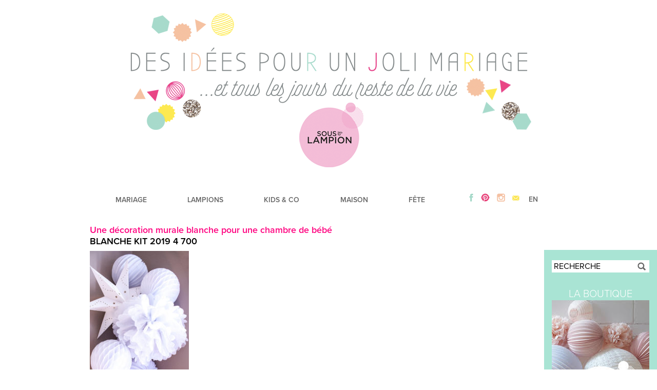

--- FILE ---
content_type: text/html; charset=UTF-8
request_url: http://desideespourunjolimariage.com/fr/decoration-de-chambre-bebe-en-blanc/blanche-kit-2019-4-700/
body_size: 10594
content:
<!DOCTYPE html PUBLIC "-//W3C//DTD XHTML 1.0 Transitional//EN" "http://www.w3.org/TR/xhtml1/DTD/xhtml1-transitional.dtd">
<html xmlns="http://www.w3.org/1999/xhtml" xmlns:og="http://ogp.me/ns#" xmlns:fb="https://www.facebook.com/2008/fbml" lang="fr-FR" prefix="og: http://ogp.me/ns#">
      <meta name="verification" content="ad539a86a20ab30967e44f371ee6e26b" />
<head profile="http://gmpg.org/xfn/11">
	<title>BLANCHE KIT 2019 4 700 - Des idées pour un joli mariage et pour tous les jours du reste de sa vie || Pretty ideas for your wedding and the rest of your life Des idées pour un joli mariage et pour tous les jours du reste de sa vie || Pretty ideas for your wedding and the rest of your life</title>
	<meta http-equiv="Content-Type" content="text/html; charset=UTF-8" />
	<meta name="description" content="Des Idees Pour Un Joli Mariage" />
	<meta name="keywords" content="Des Idees Pour Un Joli Mariage, weddings, marriage, bridal, bride" />
        <meta name="p:domain_verify" content="bf61ac10e538cf1c9d737973730ac537"/>
	<link rel="stylesheet" href="http://desideespourunjolimariage.com/wp-content/themes/DesIdees2016/style.css" type="text/css" media="screen" />
<link rel="stylesheet" type="text/css" media="screen and (max-width: 1000px)"  href="http://desideespourunjolimariage.com//wp-content/themes/DesIdees2016/joli-mobile.css" />
	<link rel="pingback" href="http://desideespourunjolimariage.com/xmlrpc.php" />
<script src="https://use.typekit.net/nxw6xfv.js"></script>
<script>try{Typekit.load({ async: true });}catch(e){}</script>
        <meta name="p:domain_verify" content="bf61ac10e538cf1c9d737973730ac537"/>
	<meta name='robots' content='max-image-preview:large' />

<!-- This site is optimized with the Yoast SEO plugin v4.1 - https://yoast.com/wordpress/plugins/seo/ -->
<link rel="canonical" href="http://desideespourunjolimariage.com/fr/decoration-de-chambre-bebe-en-blanc/blanche-kit-2019-4-700/" />
<meta property="og:locale" content="fr_FR" />
<meta property="og:type" content="article" />
<meta property="og:title" content="BLANCHE KIT 2019 4 700 - Des idées pour un joli mariage et pour tous les jours du reste de sa vie || Pretty ideas for your wedding and the rest of your life" />
<meta property="og:description" content="Une décoration murale blanche pour une chambre de bébéDécoration de chambre blanche pour un bébéUne décoration murale de chambre dans des teintes&hellip;Lanterne chinoise : un ciel féérique pour décorer un&hellip;Mariage pastel avec des lanternes chinoises" />
<meta property="og:url" content="http://desideespourunjolimariage.com/fr/decoration-de-chambre-bebe-en-blanc/blanche-kit-2019-4-700/" />
<meta property="og:site_name" content="Des idées pour un joli mariage et pour tous les jours du reste de sa vie || Pretty ideas for your wedding and the rest of your life" />
<meta property="article:publisher" content="https://www.facebook.com/souslelampion/" />
<meta property="article:author" content="https://www.facebook.com/souslelampion" />
<meta property="og:image" content="http://desideespourunjolimariage.com/wp-content/uploads/2019/09/BLANCHE-KIT-2019-4-700.jpg" />
<meta name="twitter:card" content="summary" />
<meta name="twitter:description" content="Une décoration murale blanche pour une chambre de bébéDécoration de chambre blanche pour un bébéUne décoration murale de chambre dans des teintes&hellip;Lanterne chinoise : un ciel féérique pour décorer un&hellip;Mariage pastel avec des lanternes chinoises" />
<meta name="twitter:title" content="BLANCHE KIT 2019 4 700 - Des idées pour un joli mariage et pour tous les jours du reste de sa vie || Pretty ideas for your wedding and the rest of your life" />
<meta name="twitter:site" content="@MadameLampion" />
<meta name="twitter:image" content="http://desideespourunjolimariage.com/wp-content/uploads/2019/09/BLANCHE-KIT-2019-4-700.jpg" />
<meta name="twitter:creator" content="@MadameLampion" />
<!-- / Yoast SEO plugin. -->

<link rel='dns-prefetch' href='//s0.wp.com' />
<link rel='dns-prefetch' href='//assets.pinterest.com' />
<script type="text/javascript">
window._wpemojiSettings = {"baseUrl":"https:\/\/s.w.org\/images\/core\/emoji\/14.0.0\/72x72\/","ext":".png","svgUrl":"https:\/\/s.w.org\/images\/core\/emoji\/14.0.0\/svg\/","svgExt":".svg","source":{"concatemoji":"http:\/\/desideespourunjolimariage.com\/wp-includes\/js\/wp-emoji-release.min.js?ver=6.2.8"}};
/*! This file is auto-generated */
!function(e,a,t){var n,r,o,i=a.createElement("canvas"),p=i.getContext&&i.getContext("2d");function s(e,t){p.clearRect(0,0,i.width,i.height),p.fillText(e,0,0);e=i.toDataURL();return p.clearRect(0,0,i.width,i.height),p.fillText(t,0,0),e===i.toDataURL()}function c(e){var t=a.createElement("script");t.src=e,t.defer=t.type="text/javascript",a.getElementsByTagName("head")[0].appendChild(t)}for(o=Array("flag","emoji"),t.supports={everything:!0,everythingExceptFlag:!0},r=0;r<o.length;r++)t.supports[o[r]]=function(e){if(p&&p.fillText)switch(p.textBaseline="top",p.font="600 32px Arial",e){case"flag":return s("\ud83c\udff3\ufe0f\u200d\u26a7\ufe0f","\ud83c\udff3\ufe0f\u200b\u26a7\ufe0f")?!1:!s("\ud83c\uddfa\ud83c\uddf3","\ud83c\uddfa\u200b\ud83c\uddf3")&&!s("\ud83c\udff4\udb40\udc67\udb40\udc62\udb40\udc65\udb40\udc6e\udb40\udc67\udb40\udc7f","\ud83c\udff4\u200b\udb40\udc67\u200b\udb40\udc62\u200b\udb40\udc65\u200b\udb40\udc6e\u200b\udb40\udc67\u200b\udb40\udc7f");case"emoji":return!s("\ud83e\udef1\ud83c\udffb\u200d\ud83e\udef2\ud83c\udfff","\ud83e\udef1\ud83c\udffb\u200b\ud83e\udef2\ud83c\udfff")}return!1}(o[r]),t.supports.everything=t.supports.everything&&t.supports[o[r]],"flag"!==o[r]&&(t.supports.everythingExceptFlag=t.supports.everythingExceptFlag&&t.supports[o[r]]);t.supports.everythingExceptFlag=t.supports.everythingExceptFlag&&!t.supports.flag,t.DOMReady=!1,t.readyCallback=function(){t.DOMReady=!0},t.supports.everything||(n=function(){t.readyCallback()},a.addEventListener?(a.addEventListener("DOMContentLoaded",n,!1),e.addEventListener("load",n,!1)):(e.attachEvent("onload",n),a.attachEvent("onreadystatechange",function(){"complete"===a.readyState&&t.readyCallback()})),(e=t.source||{}).concatemoji?c(e.concatemoji):e.wpemoji&&e.twemoji&&(c(e.twemoji),c(e.wpemoji)))}(window,document,window._wpemojiSettings);
</script>
<style type="text/css">
img.wp-smiley,
img.emoji {
	display: inline !important;
	border: none !important;
	box-shadow: none !important;
	height: 1em !important;
	width: 1em !important;
	margin: 0 0.07em !important;
	vertical-align: -0.1em !important;
	background: none !important;
	padding: 0 !important;
}
</style>
	<link rel='stylesheet' id='pibfi_pinterest_style-css' href='http://desideespourunjolimariage.com/wp-content/plugins/pinterest-pin-it-button-for-images/ppibfi_pinterest.css?ver=6.2.8' type='text/css' media='all' />
<link rel='stylesheet' id='sb_instagram_styles-css' href='http://desideespourunjolimariage.com/wp-content/plugins/instagram-feed/css/sb-instagram-2-2.min.css?ver=2.4' type='text/css' media='all' />
<link rel='stylesheet' id='wp-block-library-css' href='http://desideespourunjolimariage.com/wp-includes/css/dist/block-library/style.min.css?ver=6.2.8' type='text/css' media='all' />
<link rel='stylesheet' id='classic-theme-styles-css' href='http://desideespourunjolimariage.com/wp-includes/css/classic-themes.min.css?ver=6.2.8' type='text/css' media='all' />
<style id='global-styles-inline-css' type='text/css'>
body{--wp--preset--color--black: #000000;--wp--preset--color--cyan-bluish-gray: #abb8c3;--wp--preset--color--white: #ffffff;--wp--preset--color--pale-pink: #f78da7;--wp--preset--color--vivid-red: #cf2e2e;--wp--preset--color--luminous-vivid-orange: #ff6900;--wp--preset--color--luminous-vivid-amber: #fcb900;--wp--preset--color--light-green-cyan: #7bdcb5;--wp--preset--color--vivid-green-cyan: #00d084;--wp--preset--color--pale-cyan-blue: #8ed1fc;--wp--preset--color--vivid-cyan-blue: #0693e3;--wp--preset--color--vivid-purple: #9b51e0;--wp--preset--gradient--vivid-cyan-blue-to-vivid-purple: linear-gradient(135deg,rgba(6,147,227,1) 0%,rgb(155,81,224) 100%);--wp--preset--gradient--light-green-cyan-to-vivid-green-cyan: linear-gradient(135deg,rgb(122,220,180) 0%,rgb(0,208,130) 100%);--wp--preset--gradient--luminous-vivid-amber-to-luminous-vivid-orange: linear-gradient(135deg,rgba(252,185,0,1) 0%,rgba(255,105,0,1) 100%);--wp--preset--gradient--luminous-vivid-orange-to-vivid-red: linear-gradient(135deg,rgba(255,105,0,1) 0%,rgb(207,46,46) 100%);--wp--preset--gradient--very-light-gray-to-cyan-bluish-gray: linear-gradient(135deg,rgb(238,238,238) 0%,rgb(169,184,195) 100%);--wp--preset--gradient--cool-to-warm-spectrum: linear-gradient(135deg,rgb(74,234,220) 0%,rgb(151,120,209) 20%,rgb(207,42,186) 40%,rgb(238,44,130) 60%,rgb(251,105,98) 80%,rgb(254,248,76) 100%);--wp--preset--gradient--blush-light-purple: linear-gradient(135deg,rgb(255,206,236) 0%,rgb(152,150,240) 100%);--wp--preset--gradient--blush-bordeaux: linear-gradient(135deg,rgb(254,205,165) 0%,rgb(254,45,45) 50%,rgb(107,0,62) 100%);--wp--preset--gradient--luminous-dusk: linear-gradient(135deg,rgb(255,203,112) 0%,rgb(199,81,192) 50%,rgb(65,88,208) 100%);--wp--preset--gradient--pale-ocean: linear-gradient(135deg,rgb(255,245,203) 0%,rgb(182,227,212) 50%,rgb(51,167,181) 100%);--wp--preset--gradient--electric-grass: linear-gradient(135deg,rgb(202,248,128) 0%,rgb(113,206,126) 100%);--wp--preset--gradient--midnight: linear-gradient(135deg,rgb(2,3,129) 0%,rgb(40,116,252) 100%);--wp--preset--duotone--dark-grayscale: url('#wp-duotone-dark-grayscale');--wp--preset--duotone--grayscale: url('#wp-duotone-grayscale');--wp--preset--duotone--purple-yellow: url('#wp-duotone-purple-yellow');--wp--preset--duotone--blue-red: url('#wp-duotone-blue-red');--wp--preset--duotone--midnight: url('#wp-duotone-midnight');--wp--preset--duotone--magenta-yellow: url('#wp-duotone-magenta-yellow');--wp--preset--duotone--purple-green: url('#wp-duotone-purple-green');--wp--preset--duotone--blue-orange: url('#wp-duotone-blue-orange');--wp--preset--font-size--small: 13px;--wp--preset--font-size--medium: 20px;--wp--preset--font-size--large: 36px;--wp--preset--font-size--x-large: 42px;--wp--preset--spacing--20: 0.44rem;--wp--preset--spacing--30: 0.67rem;--wp--preset--spacing--40: 1rem;--wp--preset--spacing--50: 1.5rem;--wp--preset--spacing--60: 2.25rem;--wp--preset--spacing--70: 3.38rem;--wp--preset--spacing--80: 5.06rem;--wp--preset--shadow--natural: 6px 6px 9px rgba(0, 0, 0, 0.2);--wp--preset--shadow--deep: 12px 12px 50px rgba(0, 0, 0, 0.4);--wp--preset--shadow--sharp: 6px 6px 0px rgba(0, 0, 0, 0.2);--wp--preset--shadow--outlined: 6px 6px 0px -3px rgba(255, 255, 255, 1), 6px 6px rgba(0, 0, 0, 1);--wp--preset--shadow--crisp: 6px 6px 0px rgba(0, 0, 0, 1);}:where(.is-layout-flex){gap: 0.5em;}body .is-layout-flow > .alignleft{float: left;margin-inline-start: 0;margin-inline-end: 2em;}body .is-layout-flow > .alignright{float: right;margin-inline-start: 2em;margin-inline-end: 0;}body .is-layout-flow > .aligncenter{margin-left: auto !important;margin-right: auto !important;}body .is-layout-constrained > .alignleft{float: left;margin-inline-start: 0;margin-inline-end: 2em;}body .is-layout-constrained > .alignright{float: right;margin-inline-start: 2em;margin-inline-end: 0;}body .is-layout-constrained > .aligncenter{margin-left: auto !important;margin-right: auto !important;}body .is-layout-constrained > :where(:not(.alignleft):not(.alignright):not(.alignfull)){max-width: var(--wp--style--global--content-size);margin-left: auto !important;margin-right: auto !important;}body .is-layout-constrained > .alignwide{max-width: var(--wp--style--global--wide-size);}body .is-layout-flex{display: flex;}body .is-layout-flex{flex-wrap: wrap;align-items: center;}body .is-layout-flex > *{margin: 0;}:where(.wp-block-columns.is-layout-flex){gap: 2em;}.has-black-color{color: var(--wp--preset--color--black) !important;}.has-cyan-bluish-gray-color{color: var(--wp--preset--color--cyan-bluish-gray) !important;}.has-white-color{color: var(--wp--preset--color--white) !important;}.has-pale-pink-color{color: var(--wp--preset--color--pale-pink) !important;}.has-vivid-red-color{color: var(--wp--preset--color--vivid-red) !important;}.has-luminous-vivid-orange-color{color: var(--wp--preset--color--luminous-vivid-orange) !important;}.has-luminous-vivid-amber-color{color: var(--wp--preset--color--luminous-vivid-amber) !important;}.has-light-green-cyan-color{color: var(--wp--preset--color--light-green-cyan) !important;}.has-vivid-green-cyan-color{color: var(--wp--preset--color--vivid-green-cyan) !important;}.has-pale-cyan-blue-color{color: var(--wp--preset--color--pale-cyan-blue) !important;}.has-vivid-cyan-blue-color{color: var(--wp--preset--color--vivid-cyan-blue) !important;}.has-vivid-purple-color{color: var(--wp--preset--color--vivid-purple) !important;}.has-black-background-color{background-color: var(--wp--preset--color--black) !important;}.has-cyan-bluish-gray-background-color{background-color: var(--wp--preset--color--cyan-bluish-gray) !important;}.has-white-background-color{background-color: var(--wp--preset--color--white) !important;}.has-pale-pink-background-color{background-color: var(--wp--preset--color--pale-pink) !important;}.has-vivid-red-background-color{background-color: var(--wp--preset--color--vivid-red) !important;}.has-luminous-vivid-orange-background-color{background-color: var(--wp--preset--color--luminous-vivid-orange) !important;}.has-luminous-vivid-amber-background-color{background-color: var(--wp--preset--color--luminous-vivid-amber) !important;}.has-light-green-cyan-background-color{background-color: var(--wp--preset--color--light-green-cyan) !important;}.has-vivid-green-cyan-background-color{background-color: var(--wp--preset--color--vivid-green-cyan) !important;}.has-pale-cyan-blue-background-color{background-color: var(--wp--preset--color--pale-cyan-blue) !important;}.has-vivid-cyan-blue-background-color{background-color: var(--wp--preset--color--vivid-cyan-blue) !important;}.has-vivid-purple-background-color{background-color: var(--wp--preset--color--vivid-purple) !important;}.has-black-border-color{border-color: var(--wp--preset--color--black) !important;}.has-cyan-bluish-gray-border-color{border-color: var(--wp--preset--color--cyan-bluish-gray) !important;}.has-white-border-color{border-color: var(--wp--preset--color--white) !important;}.has-pale-pink-border-color{border-color: var(--wp--preset--color--pale-pink) !important;}.has-vivid-red-border-color{border-color: var(--wp--preset--color--vivid-red) !important;}.has-luminous-vivid-orange-border-color{border-color: var(--wp--preset--color--luminous-vivid-orange) !important;}.has-luminous-vivid-amber-border-color{border-color: var(--wp--preset--color--luminous-vivid-amber) !important;}.has-light-green-cyan-border-color{border-color: var(--wp--preset--color--light-green-cyan) !important;}.has-vivid-green-cyan-border-color{border-color: var(--wp--preset--color--vivid-green-cyan) !important;}.has-pale-cyan-blue-border-color{border-color: var(--wp--preset--color--pale-cyan-blue) !important;}.has-vivid-cyan-blue-border-color{border-color: var(--wp--preset--color--vivid-cyan-blue) !important;}.has-vivid-purple-border-color{border-color: var(--wp--preset--color--vivid-purple) !important;}.has-vivid-cyan-blue-to-vivid-purple-gradient-background{background: var(--wp--preset--gradient--vivid-cyan-blue-to-vivid-purple) !important;}.has-light-green-cyan-to-vivid-green-cyan-gradient-background{background: var(--wp--preset--gradient--light-green-cyan-to-vivid-green-cyan) !important;}.has-luminous-vivid-amber-to-luminous-vivid-orange-gradient-background{background: var(--wp--preset--gradient--luminous-vivid-amber-to-luminous-vivid-orange) !important;}.has-luminous-vivid-orange-to-vivid-red-gradient-background{background: var(--wp--preset--gradient--luminous-vivid-orange-to-vivid-red) !important;}.has-very-light-gray-to-cyan-bluish-gray-gradient-background{background: var(--wp--preset--gradient--very-light-gray-to-cyan-bluish-gray) !important;}.has-cool-to-warm-spectrum-gradient-background{background: var(--wp--preset--gradient--cool-to-warm-spectrum) !important;}.has-blush-light-purple-gradient-background{background: var(--wp--preset--gradient--blush-light-purple) !important;}.has-blush-bordeaux-gradient-background{background: var(--wp--preset--gradient--blush-bordeaux) !important;}.has-luminous-dusk-gradient-background{background: var(--wp--preset--gradient--luminous-dusk) !important;}.has-pale-ocean-gradient-background{background: var(--wp--preset--gradient--pale-ocean) !important;}.has-electric-grass-gradient-background{background: var(--wp--preset--gradient--electric-grass) !important;}.has-midnight-gradient-background{background: var(--wp--preset--gradient--midnight) !important;}.has-small-font-size{font-size: var(--wp--preset--font-size--small) !important;}.has-medium-font-size{font-size: var(--wp--preset--font-size--medium) !important;}.has-large-font-size{font-size: var(--wp--preset--font-size--large) !important;}.has-x-large-font-size{font-size: var(--wp--preset--font-size--x-large) !important;}
.wp-block-navigation a:where(:not(.wp-element-button)){color: inherit;}
:where(.wp-block-columns.is-layout-flex){gap: 2em;}
.wp-block-pullquote{font-size: 1.5em;line-height: 1.6;}
</style>
<link rel='stylesheet' id='jetpack_css-css' href='http://desideespourunjolimariage.com/wp-content/plugins/jetpack/css/jetpack.css?ver=4.5.3' type='text/css' media='all' />
<script type='text/javascript' src='http://desideespourunjolimariage.com/wp-includes/js/jquery/jquery.min.js?ver=3.6.4' id='jquery-core-js'></script>
<script type='text/javascript' src='http://desideespourunjolimariage.com/wp-includes/js/jquery/jquery-migrate.min.js?ver=3.4.0' id='jquery-migrate-js'></script>
<script type='text/javascript' src='http://desideespourunjolimariage.com/wp-content/plugins/pinterest-pin-it-button-for-images/ppibfi_pinterest.js?ver=6.2.8' id='pibfi_pinterest-js'></script>
<link rel="https://api.w.org/" href="http://desideespourunjolimariage.com/wp-json/" /><link rel="alternate" type="application/json" href="http://desideespourunjolimariage.com/wp-json/wp/v2/media/14662" /><link rel="EditURI" type="application/rsd+xml" title="RSD" href="http://desideespourunjolimariage.com/xmlrpc.php?rsd" />
<link rel="wlwmanifest" type="application/wlwmanifest+xml" href="http://desideespourunjolimariage.com/wp-includes/wlwmanifest.xml" />
<meta name="generator" content="WordPress 6.2.8" />
<link rel='shortlink' href='http://wp.me/a426hu-3Ou' />
<link rel="alternate" type="application/json+oembed" href="http://desideespourunjolimariage.com/wp-json/oembed/1.0/embed?url=http%3A%2F%2Fdesideespourunjolimariage.com%2Ffr%2Fdecoration-de-chambre-bebe-en-blanc%2Fblanche-kit-2019-4-700%2F" />
<link rel="alternate" type="text/xml+oembed" href="http://desideespourunjolimariage.com/wp-json/oembed/1.0/embed?url=http%3A%2F%2Fdesideespourunjolimariage.com%2Ffr%2Fdecoration-de-chambre-bebe-en-blanc%2Fblanche-kit-2019-4-700%2F&#038;format=xml" />

<link rel='dns-prefetch' href='//v0.wordpress.com'>
	<meta property='og:locale' content='en_us'/>
	<meta property='og:title' content='Des Idees Pour Un Joli Mariage'/>
	<meta property='og:url' content='http://desideespourunjolimariage.com/'/>
	<meta property='og:site_name' content='Des Idees Pour Un Joli Mariage'/>
	<meta property='og:type' content='website'/>
	<link rel="shortcut icon" href="http://desideespourunjolimariage.com/wp-content/themes/DesIdees2016/favicon.ico" />
	<script src="https://apis.google.com/js/plusone.js"></script>
<script type="text/javascript">
function toggle(showHideDiv,switchTextDiv) {
	var ele = document.getElementById(showHideDiv);
	var text = document.getElementById(switchTextDiv);
	if(showHideDiv.style.display == "block") {
    		showHideDiv.style.display = "none";
		switchTextDiv.style.display = "block";
  	}
	else {
		showHideDiv.style.display = "block";
		switchTextDiv.style.display = "none";
	}
} 
</script>
<meta name="p:domain_verify" content="bf61ac10e538cf1c9d737973730ac537"/>
</head>

<body class="wordpress y2026 m01 d20 h02 attachment single postid-14662 s-y2019 s-m09 s-d20 s-h11 attachmentid-14662 attachment-jpeg s-author-equipe-sous-le-lampion">
<div id="fb-root"></div>
<div id="wrapper" class="hfeed">
<div id="header">
<div class="mobile-social mobileonly">
<a href="https://www.facebook.com/Des-id%C3%A9es-pour-un-joli-mariage-88148782892/" target="_blank"><img src="http://desideespourunjolimariage.com/wp-content/uploads/2016/07/facebook.png"></a><a href="https://www.pinterest.com/Mrslampion/" target="_blank"><img src="http://desideespourunjolimariage.com/wp-content/uploads/2016/07/pinterest.png"></a><a href="http://instagram.com/desideespourunjolimariage" target="_blank"><img src="http://desideespourunjolimariage.com/wp-content/uploads/2016/07/instagram.png"></a><a href="mailto:desideespourunjolimariage@gmail.com"><img src="http://desideespourunjolimariage.com/wp-content/uploads/2016/07/contact.png"></a><a href='http://desideespourunjolimariage.com/en/'>EN</a></div>
<a href='http://desideespourunjolimariage.com/fr/'><img src='http://desideespourunjolimariage.com/wp-content/uploads/2019/03/header-fr.png' class='header-logo'></a></div>
<div id="access">
<ul>
<li><a href="http://desideespourunjolimariage.com/fr/category/mariage/">MARIAGE</a>
<ul id="wedding-dropdown"><div class="dropdown-right"><a href="http://desideespourunjolimariage.com/fr/category/mariage/real-wedding-2/">REAL WEDDING</a><br/>
<a href="http://desideespourunjolimariage.com/fr/category/mariage/mode-2/">MODE</a><br/>
<a href="http://desideespourunjolimariage.com/fr/category/mariage/deco/">DECO</a><br/>
<a href="http://desideespourunjolimariage.com/fr/category/mariage/beaute-2/">Beauté</a><br/>
<a href="http://desideespourunjolimariage.com/fr/category/mariage/orga/">ORGA</a><br/></div>
<div class="dropdown-left">
<a href="http://desideespourunjolimariage.com/fr/boules-papier-blanches-mariage-champetre/" class="thumbnail-wrapper"><img src="http://desideespourunjolimariage.com/wp-content/uploads/2020/06/set-blanc-dentelle-2019-1_modifié-1.jpg" alt="" /></a></div></ul></li>
<li><a href="http://desideespourunjolimariage.com/fr/category/lampions/">LAMPIONS</a>
<ul id="lanterns-dropdown"><div class="dropdown-right">
<a href="http://desideespourunjolimariage.com/fr/category/lampions/kids/">KIDS</a><br/>
<a href="http://desideespourunjolimariage.com/fr/category/lampions/mariage-fr/">MARIAGE</a><br/>
<a href="http://desideespourunjolimariage.com/fr/category/lampions/fetes/">Fêtes</a><br/>
<a href="http://desideespourunjolimariage.com/fr/category/lampions/dans-le-shop/">DANS LE SHOP</a><br/>
<a href="http://desideespourunjolimariage.com/fr/category/lampions/tuto/">TUTO</a><br/></div>
<div class="dropdown-left">
<a href="http://desideespourunjolimariage.com/fr/chambre-bebe-rose-et-grise/" class="thumbnail-wrapper"><img src="http://desideespourunjolimariage.com/wp-content/uploads/2020/12/agathe-blog-1.jpg" alt="" /></a></div></ul></li>
<li><a href="http://desideespourunjolimariage.com/fr/category/kids-co/">KIDS & CO</a>
<ul id="kids-dropdown"><div class="dropdown-right"><a href="http://desideespourunjolimariage.com/fr/category/kids-co/vestiaire/">Vestiaire</a><br/>
<a href="http://desideespourunjolimariage.com/fr/category/kids-co/deco-fr/">Déco</a><br/>
<a href="http://desideespourunjolimariage.com/fr/category/kids-co/fetes-fr/">Fêtes</a><br/>
<a href="http://desideespourunjolimariage.com/fr/category/kids-co/trucs-de-mom/">Trucs de mom</a><br/>
<a href="http://desideespourunjolimariage.com/fr/category/kids-co/miam/">Miam</a><br/></div>
<div class="dropdown-left">
<a href="http://desideespourunjolimariage.com/fr/tablelanger-bebe-decoration/" class="thumbnail-wrapper"><img src="http://desideespourunjolimariage.com/wp-content/uploads/2020/12/coin-change-angle-2.jpg" alt="" /></a></div></ul></li>
<li><a href="http://desideespourunjolimariage.com/fr/category/maison/">MAISON</a>
<ul id="home-dropdown"><div class="dropdown-right"><a href="http://desideespourunjolimariage.com/fr/category/maison/deco-fr-maison/">DECO</a><br/>
<a href="http://desideespourunjolimariage.com/fr/category/maison/recettes/">Recettes</a><br/>
<a href="http://desideespourunjolimariage.com/fr/category/maison/shopping-fr/">SHOPPING</a><br/>
</div>
<div class="dropdown-left">
<a href="http://desideespourunjolimariage.com/fr/decoration-de-chambre-bebe-en-blanc/" class="thumbnail-wrapper"><img src="http://desideespourunjolimariage.com/wp-content/uploads/2019/09/BLANCHE-KIT-2019-13-700.jpg" alt="" /></a></div></ul></li>
<li><a href="http://desideespourunjolimariage.com/fr/category/fete/">FÊTE</a>
<ul id="party-dropdown"><div class="dropdown-right">
<a href="http://desideespourunjolimariage.com/fr/category/fete/deco-fr-fete/">Déco</a><br/>
<a href="http://desideespourunjolimariage.com/fr/category/fete/recettes-fr/">Recettes</a><br/>
<a href="http://desideespourunjolimariage.com/fr/category/fete/orga-fr/">Orga</a><br/>
<a href="http://desideespourunjolimariage.com/fr/category/fete/real-parties/">REAL PARTIES</a><br/></div>
<div class="dropdown-left">
<a href="http://desideespourunjolimariage.com/fr/anniversaire-reine-des-neiges-une-idee-decoration/" class="thumbnail-wrapper"><img src="http://desideespourunjolimariage.com/wp-content/uploads/2020/04/frozen-main-1.jpg" alt="" /></a></div></ul></li>
<li id="social-holder"><a href="https://www.facebook.com/Des-id%C3%A9es-pour-un-joli-mariage-88148782892/" target="_blank"><img src="http://desideespourunjolimariage.com/wp-content/uploads/2016/07/facebook.png"></a><a href="https://www.pinterest.com/Mrslampion/" target="_blank"><img src="http://desideespourunjolimariage.com/wp-content/uploads/2016/07/pinterest.png"></a><a href="http://instagram.com/desideespourunjolimariage" target="_blank"><img src="http://desideespourunjolimariage.com/wp-content/uploads/2016/07/instagram.png"></a><a href="mailto:desideespourunjolimariage@gmail.com"><img src="http://desideespourunjolimariage.com/wp-content/uploads/2016/07/contact.png"></a>
<a href='http://desideespourunjolimariage.com/en/'>EN</a>
</li>
</ul>
</div>
<div id="mobilemenuholder position="absolute">
<div id="mobilemenu" class="mobileonly" onclick="toggleMenu()">MENU</div>
<div id="mobiledropdown" class="mobileonly">
<span onclick="toggleDropdown('#mobilemariage')">MARIAGE</span><br>
<span onclick="toggleDropdown('#mobilelampions')">LAMPIONS</span><br>
<span onclick="toggleDropdown('#mobilekids')">KIDS & CO</span><br>
<span onclick="toggleDropdown('#mobilemaison')">MAISON</span><br>
<span onclick="toggleDropdown('#mobilefete')">FETE</span><br>
</div>
<div id="mobilemariage" class="hidden mobiledropdown">
<a href="http://desideespourunjolimariage.com/fr/category/mariage/">MARIAGE</a><br/>
<a href="http://desideespourunjolimariage.com/fr/category/mariage/real-wedding-2/">REAL WEDDING</a><br/>
<a href="http://desideespourunjolimariage.com/fr/category/mariage/mode-2/">MODE</a><br/>
<a href="http://desideespourunjolimariage.com/fr/category/mariage/deco/">DECO</a><br/>
<a href="http://desideespourunjolimariage.com/fr/category/mariage/beaute-2/">Beauté</a><br/>
<a href="http://desideespourunjolimariage.com/fr/category/mariage/orga/">ORGA</a><br/></div>
</div>
<div id="mobilelampions" class="hidden mobiledropdown">
<a href="http://desideespourunjolimariage.com/fr/category/lampions/">LAMPIONS</a><br/>
<a href="http://desideespourunjolimariage.com/fr/category/lampions/kids/">KIDS</a><br/>
<a href="http://desideespourunjolimariage.com/fr/category/lampions/mariage-fr/">MARIAGE</a><br/>
<a href="http://desideespourunjolimariage.com/fr/category/lampions/fetes/">Fêtes</a><br/>
<a href="http://desideespourunjolimariage.com/fr/category/lampions/dans-le-shop/">DANS LE SHOP</a><br/>
<a href="http://desideespourunjolimariage.com/fr/category/lampions/tuto/">TUTO</a><br/></div>
</div>
<div id="mobilekids" class="hidden mobiledropdown">
<a href="http://desideespourunjolimariage.com/fr/category/kids-co/">KIDS & CO</a><br/>
<a href="http://desideespourunjolimariage.com/fr/category/kids-co/vestiaire/">Vestiaire</a><br/>
<a href="http://desideespourunjolimariage.com/fr/category/kids-co/deco-fr/">Déco</a><br/>
<a href="http://desideespourunjolimariage.com/fr/category/kids-co/fetes-fr/">Fêtes</a><br/>
<a href="http://desideespourunjolimariage.com/fr/category/kids-co/trucs-de-mom/">Trucs de mom</a><br/>
<a href="http://desideespourunjolimariage.com/fr/category/kids-co/miam/">Miam</a><br/></div>
</div>
<div id="mobilemaison" class="hidden mobiledropdown">
<a href="http://desideespourunjolimariage.com/fr/category/maison/">MAISON</a><br/>
<a href="http://desideespourunjolimariage.com/fr/category/maison/deco-fr-maison/">DECO</a><br/>
<a href="http://desideespourunjolimariage.com/fr/category/maison/recettes/">Recettes</a><br/>
<a href="http://desideespourunjolimariage.com/fr/category/maison/shopping-fr/">SHOPPING</a><br/>
</div>
<div id="mobilefete" class="hidden mobiledropdown">
<a href="http://desideespourunjolimariage.com/fr/category/fete/">FETE</a><br/>
<a href="http://desideespourunjolimariage.com/fr/category/fete/deco-fr-fete/">DECO</a><br/>
<a href="http://desideespourunjolimariage.com/fr/category/fete/recettes-fr/">RECETTES</a><br/>
<a href="http://desideespourunjolimariage.com/fr/category/fete/orga-fr/">ORGA</a><br/>
<a href="http://desideespourunjolimariage.com/fr/category/fete/real-parties/">REAL PARTIES</a><br/></div>
</div>
</div>
</div>

	<div id="container">
		<div id="content">


			<h2 class="page-title"><a href="http://desideespourunjolimariage.com/fr/decoration-de-chambre-bebe-en-blanc/" title="Return to Une décoration murale blanche pour une chambre de bébé" rev="attachment">Une décoration murale blanche pour une chambre de bébé</a></h2>

			<div id="post-14662" class="hentry p1 attachment inherit author-sous-le-lampion untagged y2019 m09 d20 h11">
				<h3 class="entry-title">BLANCHE KIT 2019 4 700</h3>
				<div class="entry-content">
					<div class="entry-attachment"><a href="http://desideespourunjolimariage.com/wp-content/uploads/2019/09/BLANCHE-KIT-2019-4-700.jpg" title="BLANCHE KIT 2019 4 700" rel="attachment"><img width="193" height="300" src="http://desideespourunjolimariage.com/wp-content/uploads/2019/09/BLANCHE-KIT-2019-4-700-193x300.jpg" class="attachment-medium size-medium" alt="" decoding="async" loading="lazy" srcset="http://desideespourunjolimariage.com/wp-content/uploads/2019/09/BLANCHE-KIT-2019-4-700-193x300.jpg 193w, http://desideespourunjolimariage.com/wp-content/uploads/2019/09/BLANCHE-KIT-2019-4-700-658x1024.jpg 658w, http://desideespourunjolimariage.com/wp-content/uploads/2019/09/BLANCHE-KIT-2019-4-700.jpg 700w" sizes="(max-width: 193px) 100vw, 193px" /></a></div>
					<div class="entry-caption"></div>
<div class="crp_related "><ul><li><a href="http://desideespourunjolimariage.com/fr/decoration-de-chambre-bebe-en-blanc/"    ><img src="http://desideespourunjolimariage.com/wp-content/uploads/2019/09/BLANCHE-KIT-2019-13-700-132x132.jpg" alt="Une décoration murale blanche pour une chambre de bébé" title="Une décoration murale blanche pour une chambre de bébé" width="132" height="132" class="crp_thumb crp_correctfirst" /><span class="crp_title">Une décoration murale blanche pour une chambre de bébé</span></a></li><li><a href="http://desideespourunjolimariage.com/fr/idee-deco-chambre-blanche-enfant/"    ><img src="http://desideespourunjolimariage.com/wp-content/uploads/2019/03/anais_litte-132x132.jpg" alt="Décoration de chambre blanche pour un bébé" title="Décoration de chambre blanche pour un bébé" width="132" height="132" class="crp_thumb crp_correctfirst" /><span class="crp_title">Décoration de chambre blanche pour un bébé</span></a></li><li><a href="http://desideespourunjolimariage.com/fr/deco-murale-beige-et-blanche/"    ><img src="http://desideespourunjolimariage.com/wp-content/uploads/2019/09/CELESTE-KIT-2019-C-700-132x132.jpg" alt="Une décoration murale de chambre dans des teintes naturelles" title="Une décoration murale de chambre dans des teintes naturelles" width="132" height="132" class="crp_thumb crp_correctfirst" /><span class="crp_title">Une décoration murale de chambre dans des teintes&hellip;</span></a></li><li><a href="http://desideespourunjolimariage.com/fr/lanterne-chinoise-mariage-rose-blanc/"    ><img src="http://desideespourunjolimariage.com/wp-content/uploads/2019/06/1ciel-louison-6-132x132.jpg" alt="Lanterne chinoise : un ciel féérique pour décorer un mariage dans les tons de rose" title="Lanterne chinoise : un ciel féérique pour décorer un mariage dans les tons de rose" width="132" height="132" class="crp_thumb crp_correctfirst" /><span class="crp_title">Lanterne chinoise : un ciel féérique pour décorer un&hellip;</span></a></li><li><a href="http://desideespourunjolimariage.com/fr/deco-mariage-pastel-lanterne/"    ><img src="http://desideespourunjolimariage.com/wp-content/uploads/2019/05/1paques1910-132x132.jpg" alt="Mariage pastel avec des lanternes chinoises" title="Mariage pastel avec des lanternes chinoises" width="132" height="132" class="crp_thumb crp_correctfirst" /><span class="crp_title">Mariage pastel avec des lanternes chinoises</span></a></li></ul><div class="crp_clear"></div></div>
				</div>

				<div class="entry-meta">
					Posted by <span class="author vcard"><a class="url fn n" href="http://desideespourunjolimariage.com/fr/author/equipe-sous-le-lampion/" title="View all posts by Sous Le Lampion">Sous Le Lampion</a></span> on <abbr class="published" title="2019-09-20T10:06:03+0200">20/09/2019 at 10:06</abbr>. Bookmark the <a href="http://desideespourunjolimariage.com/fr/decoration-de-chambre-bebe-en-blanc/blanche-kit-2019-4-700/" title="Permalink to BLANCHE KIT 2019 4 700" rel="bookmark">permalink</a>. Follow any comments here with the <a href="http://desideespourunjolimariage.com/fr/decoration-de-chambre-bebe-en-blanc/blanche-kit-2019-4-700/feed/" title="Comments RSS to BLANCHE KIT 2019 4 700" rel="alternate" type="application/rss+xml">RSS feed for this post</a>.
					Both comments and trackbacks are currently closed.
				</div>
			</div><!-- .post -->

			<div id="nav-images" class="navigation">
				<div class="nav-previous"><a href='http://desideespourunjolimariage.com/fr/decoration-de-chambre-bebe-en-blanc/blanche-kit-2019-3-700/'><img width="83" height="83" src="http://desideespourunjolimariage.com/wp-content/uploads/2019/09/BLANCHE-KIT-2019-3-700-83x83.jpg" class="attachment-thumbnail size-thumbnail" alt="BLANCHE KIT 2019 3 700" decoding="async" loading="lazy" srcset="http://desideespourunjolimariage.com/wp-content/uploads/2019/09/BLANCHE-KIT-2019-3-700-83x83.jpg 83w, http://desideespourunjolimariage.com/wp-content/uploads/2019/09/BLANCHE-KIT-2019-3-700-132x132.jpg 132w" sizes="(max-width: 83px) 100vw, 83px" /></a></div>
				<div class="nav-next"><a href='http://desideespourunjolimariage.com/fr/decoration-de-chambre-bebe-en-blanc/blanche-kit-2019-5-700/'><img width="83" height="83" src="http://desideespourunjolimariage.com/wp-content/uploads/2019/09/BLANCHE-KIT-2019-5-700-83x83.jpg" class="attachment-thumbnail size-thumbnail" alt="BLANCHE KIT 2019 5 700" decoding="async" loading="lazy" srcset="http://desideespourunjolimariage.com/wp-content/uploads/2019/09/BLANCHE-KIT-2019-5-700-83x83.jpg 83w, http://desideespourunjolimariage.com/wp-content/uploads/2019/09/BLANCHE-KIT-2019-5-700-132x132.jpg 132w" sizes="(max-width: 83px) 100vw, 83px" /></a></div>
			</div>


		</div><!-- #content -->
	</div><!-- #container -->

<div id="primary" class="sidebar">
		<ul class="xoxo">
		<li id="search"><form id="searchform" class="blog-search" method="get" action="http://desideespourunjolimariage.com/fr">
						<input id="s" name="s" type="text" class="text" value="" size="10" tabindex="1" placeholder="Recherche"/>
						<input type="image" src="http://desideespourunjolimariage.com/wp-content/uploads/2016/07/search-icon.png" value="Find" tabindex="2" id="search-submit"/>
				</form></li>
		<li>LA BOUTIQUE<br/><a href="http://www.sous-le-lampion.com" target="_blank"><img src="http://desideespourunjolimariage.com/wp-content/uploads/2016/09/lampion-fr.jpg"></a></li>
		<li>HELLO !<br/><a href="http://desideespourunjolimariage.com/fr/des-idees-pour-un-joli-mariage/"><img src="http://desideespourunjolimariage.com/wp-content/uploads/2016/09/hello.jpg"></a></li>
		<li class="nobottom">NEWSLETTER<br/>

			<li id="blog_subscription-2" class="widget jetpack_subscription_widget">			<form action="#" method="post" accept-charset="utf-8" id="subscribe-blog-blog_subscription-2">
				<div id="subscribe-text"></div>					<p id="subscribe-email">
						<label id="jetpack-subscribe-label" for="subscribe-field-blog_subscription-2">
							votre email						</label>
						<input type="email" name="email" required="required" class="required" value="" id="subscribe-field-blog_subscription-2" placeholder="votre email" />
					</p>

					<p id="subscribe-submit">
						<input type="hidden" name="action" value="subscribe" />
						<input type="hidden" name="source" value="http://desideespourunjolimariage.com/fr/decoration-de-chambre-bebe-en-blanc/blanche-kit-2019-4-700/" />
						<input type="hidden" name="sub-type" value="widget" />
						<input type="hidden" name="redirect_fragment" value="blog_subscription-2" />
												<input type="submit" value="OK" name="jetpack_subscriptions_widget" />
					</p>
							</form>

			<script>
			/*
			Custom functionality for safari and IE
			 */
			(function( d ) {
				// In case the placeholder functionality is available we remove labels
				if ( ( 'placeholder' in d.createElement( 'input' ) ) ) {
					var label = d.querySelector( 'label[for=subscribe-field-blog_subscription-2]' );
						label.style.clip 	 = 'rect(1px, 1px, 1px, 1px)';
						label.style.position = 'absolute';
						label.style.height   = '1px';
						label.style.width    = '1px';
						label.style.overflow = 'hidden';
				}

				// Make sure the email value is filled in before allowing submit
				var form = d.getElementById('subscribe-blog-blog_subscription-2'),
					input = d.getElementById('subscribe-field-blog_subscription-2'),
					handler = function( event ) {
						if ( '' === input.value ) {
							input.focus();

							if ( event.preventDefault ){
								event.preventDefault();
							}

							return false;
						}
					};

				if ( window.addEventListener ) {
					form.addEventListener( 'submit', handler, false );
				} else {
					form.attachEvent( 'onsubmit', handler );
				}
			})( document );
			</script>
				

			</li>
</li>
		<li>INSTAGRAM<br/>

<div id="sb_instagram" class="sbi sbi_col_1  sbi_width_resp" style="padding-bottom: 10px;width: 90%;" data-feedid="sbi_souslelampion#1" data-res="auto" data-cols="1" data-num="1" data-shortcode-atts="{&quot;num&quot;:&quot;1&quot;,&quot;cols&quot;:&quot;1&quot;}" >
	
    <div id="sbi_images" style="padding: 5px;">
		    </div>

	<div id="sbi_load">

	
	
</div>
	    <span class="sbi_resized_image_data" data-feed-id="sbi_souslelampion#1" data-resized="[]">
	</span>
	        <div id="sbi_mod_error">
            <span>This error message is only visible to WordPress admins</span><br />
        <p><b>Error: No posts found.</b><p>Make sure this account has posts available on instagram.com.</p>        </div>
        </div>

</li>

		<li>ON PARLE DE<br/><a href="http://desideespourunjolimariage.com/fr/tag/accordion-lantern/" class="tag-cloud-link tag-link-578 tag-link-position-1" style="font-size: 11.169811320755pt;" aria-label="accordion lantern (36 éléments)">accordion lantern</a>
<a href="http://desideespourunjolimariage.com/fr/tag/anniversaire/" class="tag-cloud-link tag-link-591 tag-link-position-2" style="font-size: 18.037735849057pt;" aria-label="anniversaire (66 éléments)">anniversaire</a>
<a href="http://desideespourunjolimariage.com/fr/tag/baby/" class="tag-cloud-link tag-link-613 tag-link-position-3" style="font-size: 8pt;" aria-label="baby (27 éléments)">baby</a>
<a href="http://desideespourunjolimariage.com/fr/tag/bedroom/" class="tag-cloud-link tag-link-631 tag-link-position-4" style="font-size: 11.169811320755pt;" aria-label="bedroom (36 éléments)">bedroom</a>
<a href="http://desideespourunjolimariage.com/fr/tag/blanc/" class="tag-cloud-link tag-link-641 tag-link-position-5" style="font-size: 13.811320754717pt;" aria-label="blanc (46 éléments)">blanc</a>
<a href="http://desideespourunjolimariage.com/fr/tag/bleu/" class="tag-cloud-link tag-link-426 tag-link-position-6" style="font-size: 13.283018867925pt;" aria-label="bleu (44 éléments)">bleu</a>
<a href="http://desideespourunjolimariage.com/fr/tag/blue/" class="tag-cloud-link tag-link-655 tag-link-position-7" style="font-size: 8.2641509433962pt;" aria-label="blue (28 éléments)">blue</a>
<a href="http://desideespourunjolimariage.com/fr/tag/buffet/" class="tag-cloud-link tag-link-521 tag-link-position-8" style="font-size: 9.5849056603774pt;" aria-label="buffet (31 éléments)">buffet</a>
<a href="http://desideespourunjolimariage.com/fr/tag/bebe/" class="tag-cloud-link tag-link-630 tag-link-position-9" style="font-size: 11.962264150943pt;" aria-label="bébé (39 éléments)">bébé</a>
<a href="http://desideespourunjolimariage.com/fr/tag/celestina-agostino/" class="tag-cloud-link tag-link-26 tag-link-position-10" style="font-size: 8pt;" aria-label="celestina agostino (27 éléments)">celestina agostino</a>
<a href="http://desideespourunjolimariage.com/fr/tag/chambre/" class="tag-cloud-link tag-link-697 tag-link-position-11" style="font-size: 18.301886792453pt;" aria-label="chambre (68 éléments)">chambre</a>
<a href="http://desideespourunjolimariage.com/fr/tag/chambre-enfant/" class="tag-cloud-link tag-link-701 tag-link-position-12" style="font-size: 10.377358490566pt;" aria-label="chambre enfant (34 éléments)">chambre enfant</a>
<a href="http://desideespourunjolimariage.com/fr/tag/decor/" class="tag-cloud-link tag-link-819 tag-link-position-13" style="font-size: 13.811320754717pt;" aria-label="decor (46 éléments)">decor</a>
<a href="http://desideespourunjolimariage.com/fr/tag/delphine-manivet/" class="tag-cloud-link tag-link-5 tag-link-position-14" style="font-size: 11.698113207547pt;" aria-label="Delphine Manivet (38 éléments)">Delphine Manivet</a>
<a href="http://desideespourunjolimariage.com/fr/tag/deco-2/" class="tag-cloud-link tag-link-11 tag-link-position-15" style="font-size: 16.188679245283pt;" aria-label="déco (57 éléments)">déco</a>
<a href="http://desideespourunjolimariage.com/fr/tag/deco-mariage/" class="tag-cloud-link tag-link-300 tag-link-position-16" style="font-size: 16.981132075472pt;" aria-label="déco mariage (61 éléments)">déco mariage</a>
<a href="http://desideespourunjolimariage.com/fr/tag/decoration/" class="tag-cloud-link tag-link-27 tag-link-position-17" style="font-size: 21.471698113208pt;" aria-label="décoration (91 éléments)">décoration</a>
<a href="http://desideespourunjolimariage.com/fr/tag/enfant/" class="tag-cloud-link tag-link-860 tag-link-position-18" style="font-size: 15.660377358491pt;" aria-label="enfant (54 éléments)">enfant</a>
<a href="http://desideespourunjolimariage.com/fr/tag/fille/" class="tag-cloud-link tag-link-877 tag-link-position-19" style="font-size: 14.603773584906pt;" aria-label="fille (49 éléments)">fille</a>
<a href="http://desideespourunjolimariage.com/fr/tag/fete/" class="tag-cloud-link tag-link-491 tag-link-position-20" style="font-size: 14.339622641509pt;" aria-label="fête (48 éléments)">fête</a>
<a href="http://desideespourunjolimariage.com/fr/tag/garcon/" class="tag-cloud-link tag-link-893 tag-link-position-21" style="font-size: 11.433962264151pt;" aria-label="garçon (37 éléments)">garçon</a>
<a href="http://desideespourunjolimariage.com/fr/tag/girl/" class="tag-cloud-link tag-link-902 tag-link-position-22" style="font-size: 13.018867924528pt;" aria-label="girl (43 éléments)">girl</a>
<a href="http://desideespourunjolimariage.com/fr/tag/gris/" class="tag-cloud-link tag-link-371 tag-link-position-23" style="font-size: 10.377358490566pt;" aria-label="gris (34 éléments)">gris</a>
<a href="http://desideespourunjolimariage.com/fr/tag/kids/" class="tag-cloud-link tag-link-965 tag-link-position-24" style="font-size: 11.962264150943pt;" aria-label="kids (39 éléments)">kids</a>
<a href="http://desideespourunjolimariage.com/fr/tag/lampion/" class="tag-cloud-link tag-link-518 tag-link-position-25" style="font-size: 20.150943396226pt;" aria-label="lampion (80 éléments)">lampion</a>
<a href="http://desideespourunjolimariage.com/fr/tag/lampions/" class="tag-cloud-link tag-link-424 tag-link-position-26" style="font-size: 12.754716981132pt;" aria-label="lampions (42 éléments)">lampions</a>
<a href="http://desideespourunjolimariage.com/fr/tag/lantern/" class="tag-cloud-link tag-link-1022 tag-link-position-27" style="font-size: 10.11320754717pt;" aria-label="lantern (33 éléments)">lantern</a>
<a href="http://desideespourunjolimariage.com/fr/tag/lanterne/" class="tag-cloud-link tag-link-1025 tag-link-position-28" style="font-size: 16.452830188679pt;" aria-label="lanterne (58 éléments)">lanterne</a>
<a href="http://desideespourunjolimariage.com/fr/tag/maison/" class="tag-cloud-link tag-link-1060 tag-link-position-29" style="font-size: 12.754716981132pt;" aria-label="maison (42 éléments)">maison</a>
<a href="http://desideespourunjolimariage.com/fr/tag/mariage/" class="tag-cloud-link tag-link-441 tag-link-position-30" style="font-size: 22pt;" aria-label="mariage (95 éléments)">mariage</a>
<a href="http://desideespourunjolimariage.com/fr/tag/mode/" class="tag-cloud-link tag-link-6 tag-link-position-31" style="font-size: 20.679245283019pt;" aria-label="mode (85 éléments)">mode</a>
<a href="http://desideespourunjolimariage.com/fr/tag/noel/" class="tag-cloud-link tag-link-1121 tag-link-position-32" style="font-size: 13.018867924528pt;" aria-label="noel (43 éléments)">noel</a>
<a href="http://desideespourunjolimariage.com/fr/tag/nursery/" class="tag-cloud-link tag-link-1129 tag-link-position-33" style="font-size: 9.0566037735849pt;" aria-label="nursery (30 éléments)">nursery</a>
<a href="http://desideespourunjolimariage.com/fr/tag/paper-lanterns/" class="tag-cloud-link tag-link-1144 tag-link-position-34" style="font-size: 11.169811320755pt;" aria-label="paper lanterns (36 éléments)">paper lanterns</a>
<a href="http://desideespourunjolimariage.com/fr/tag/pastel/" class="tag-cloud-link tag-link-534 tag-link-position-35" style="font-size: 8.7924528301887pt;" aria-label="pastel (29 éléments)">pastel</a>
<a href="http://desideespourunjolimariage.com/fr/tag/pink/" class="tag-cloud-link tag-link-1178 tag-link-position-36" style="font-size: 17.77358490566pt;" aria-label="pink (65 éléments)">pink</a>
<a href="http://desideespourunjolimariage.com/fr/tag/pompon/" class="tag-cloud-link tag-link-1192 tag-link-position-37" style="font-size: 15.396226415094pt;" aria-label="pompon (53 éléments)">pompon</a>
<a href="http://desideespourunjolimariage.com/fr/tag/real-wedding/" class="tag-cloud-link tag-link-17 tag-link-position-38" style="font-size: 22pt;" aria-label="real wedding (94 éléments)">real wedding</a>
<a href="http://desideespourunjolimariage.com/fr/tag/robe-de-mariee/" class="tag-cloud-link tag-link-33 tag-link-position-39" style="font-size: 20.679245283019pt;" aria-label="robe de mariée (85 éléments)">robe de mariée</a>
<a href="http://desideespourunjolimariage.com/fr/tag/rosace/" class="tag-cloud-link tag-link-1226 tag-link-position-40" style="font-size: 8.2641509433962pt;" aria-label="rosace (28 éléments)">rosace</a>
<a href="http://desideespourunjolimariage.com/fr/tag/rose/" class="tag-cloud-link tag-link-256 tag-link-position-41" style="font-size: 20.415094339623pt;" aria-label="rose (83 éléments)">rose</a>
<a href="http://desideespourunjolimariage.com/fr/tag/rose-vintage/" class="tag-cloud-link tag-link-1244 tag-link-position-42" style="font-size: 11.169811320755pt;" aria-label="rose vintage (36 éléments)">rose vintage</a>
<a href="http://desideespourunjolimariage.com/fr/tag/vrai-mariage/" class="tag-cloud-link tag-link-197 tag-link-position-43" style="font-size: 11.962264150943pt;" aria-label="vrai mariage (39 éléments)">vrai mariage</a>
<a href="http://desideespourunjolimariage.com/fr/tag/wedding/" class="tag-cloud-link tag-link-1331 tag-link-position-44" style="font-size: 15.924528301887pt;" aria-label="wedding (55 éléments)">wedding</a>
<a href="http://desideespourunjolimariage.com/fr/tag/white/" class="tag-cloud-link tag-link-1334 tag-link-position-45" style="font-size: 10.377358490566pt;" aria-label="white (34 éléments)">white</a></li>
		<li class="nobottom">NOS PINS
		
			<li id="pw_profile_widget-2" class="widget widget_pw_profile_widget"><div class="pw-wrap pw-widget pw-profile-widget"><a data-pin-do="embedUser"href="http://www.pinterest.com/MrsLampion"data-pin-scale-width="60"data-pin-scale-height="300"data-pin-board-width="170"></a></div>
			</li>
</li>
		
		
</ul>
	</div><!-- #primary .sidebar -->
<div class="mobileonly" id="mobile-sidebar">
<ul>
<li id="search"><form id="searchform" class="blog-search" method="get" action="http://desideespourunjolimariage.com/fr">
					<div>
						<input id="s" name="s" type="text" class="text" value="" size="10" tabindex="1" placeholder="Recherche"/>
						<input type="image" src="http://desideespourunjolimariage.com/wp-content/uploads/2016/07/search-icon.png" value="Find" tabindex="2" id="search-submit"/>
					</div>
				</form></li>
<li>
<a href="http://www.sous-le-lampion.com"><img src="http://desideespourunjolimariage.com/wp-content/uploads/2016/11/idees-lampion-mobile.jpg"></a>
</li>
<li>
<a href="http://desideespourunjolimariage.com/fr/des-idees-pour-un-joli-mariage/"><img src="http://desideespourunjolimariage.com/wp-content/uploads/2016/11/idees-hello-mobile.jpg"></a>
</li>
<li>INSTAGRAM<br/>

<div id="sb_instagram" class="sbi sbi_col_4  sbi_width_resp" style="padding-bottom: 10px;width: 90%;" data-feedid="sbi_souslelampion#4" data-res="auto" data-cols="4" data-num="4" data-shortcode-atts="{}" >
	
    <div id="sbi_images" style="padding: 5px;">
		    </div>

	<div id="sbi_load">

	
	
</div>
	    <span class="sbi_resized_image_data" data-feed-id="sbi_souslelampion#4" data-resized="[]">
	</span>
	        <div id="sbi_mod_error">
            <span>This error message is only visible to WordPress admins</span><br />
        <p><b>Error: No posts found.</b><p>Make sure this account has posts available on instagram.com.</p>        </div>
        </div>

</li>
<li class="nobottom subscribemobile">NEWSLETTER<br/>

			<li id="blog_subscription-2" class="widget jetpack_subscription_widget">			<form action="#" method="post" accept-charset="utf-8" id="subscribe-blog-blog_subscription-2">
				<div id="subscribe-text"></div>					<p id="subscribe-email">
						<label id="jetpack-subscribe-label" for="subscribe-field-blog_subscription-2">
							votre email						</label>
						<input type="email" name="email" required="required" class="required" value="" id="subscribe-field-blog_subscription-2" placeholder="votre email" />
					</p>

					<p id="subscribe-submit">
						<input type="hidden" name="action" value="subscribe" />
						<input type="hidden" name="source" value="http://desideespourunjolimariage.com/fr/decoration-de-chambre-bebe-en-blanc/blanche-kit-2019-4-700/" />
						<input type="hidden" name="sub-type" value="widget" />
						<input type="hidden" name="redirect_fragment" value="blog_subscription-2" />
												<input type="submit" value="OK" name="jetpack_subscriptions_widget" />
					</p>
							</form>

			<script>
			/*
			Custom functionality for safari and IE
			 */
			(function( d ) {
				// In case the placeholder functionality is available we remove labels
				if ( ( 'placeholder' in d.createElement( 'input' ) ) ) {
					var label = d.querySelector( 'label[for=subscribe-field-blog_subscription-2]' );
						label.style.clip 	 = 'rect(1px, 1px, 1px, 1px)';
						label.style.position = 'absolute';
						label.style.height   = '1px';
						label.style.width    = '1px';
						label.style.overflow = 'hidden';
				}

				// Make sure the email value is filled in before allowing submit
				var form = d.getElementById('subscribe-blog-blog_subscription-2'),
					input = d.getElementById('subscribe-field-blog_subscription-2'),
					handler = function( event ) {
						if ( '' === input.value ) {
							input.focus();

							if ( event.preventDefault ){
								event.preventDefault();
							}

							return false;
						}
					};

				if ( window.addEventListener ) {
					form.addEventListener( 'submit', handler, false );
				} else {
					form.attachEvent( 'onsubmit', handler );
				}
			})( document );
			</script>
				

			</li>
</li>
<li class="nobottom">NOS PINS
		
			<li id="pw_profile_widget-3" class="widget widget_pw_profile_widget"><div class="pw-wrap pw-widget pw-profile-widget"><a data-pin-do="embedUser"href="http://www.pinterest.com/MrsLampion"></a></div>
			</li>
</li>
</ul>
</div>	<div id="footer">
COPYRIGHTS : Elebadecor | Des idées pour un joli mariage	</div><!-- #footer -->

</div><!-- #wrapper .hfeed -->

<!-- Instagram Feed JS -->
<script type="text/javascript">
var sbiajaxurl = "http://desideespourunjolimariage.com/wp-admin/admin-ajax.php";
</script>
	<div style="display:none">
	</div>
<script type='text/javascript' src='http://s0.wp.com/wp-content/js/devicepx-jetpack.js?ver=202604' id='devicepx-js'></script>
<script type='text/javascript' src='//assets.pinterest.com/js/pinit.js?ver=1.0.6.2' id='pinterest-pinit-js-js'></script>
<script type='text/javascript' id='sb_instagram_scripts-js-extra'>
/* <![CDATA[ */
var sb_instagram_js_options = {"font_method":"svg","resized_url":"http:\/\/desideespourunjolimariage.com\/wp-content\/uploads\/sb-instagram-feed-images\/","placeholder":"http:\/\/desideespourunjolimariage.com\/wp-content\/plugins\/instagram-feed\/img\/placeholder.png"};
/* ]]> */
</script>
<script type='text/javascript' src='http://desideespourunjolimariage.com/wp-content/plugins/instagram-feed/js/sb-instagram-2-2.min.js?ver=2.4' id='sb_instagram_scripts-js'></script>
<script type='text/javascript' src='http://stats.wp.com/e-202604.js' async defer></script>
<script type='text/javascript'>
	_stq = window._stq || [];
	_stq.push([ 'view', {v:'ext',j:'1:4.5.3',blog:'59606148',post:'14662',tz:'1',srv:'desideespourunjolimariage.com'} ]);
	_stq.push([ 'clickTrackerInit', '59606148', '14662' ]);
</script>
<script>
function toggleMenu(){
jQuery("#mobiledropdown").slideToggle();
jQuery("#mobilemariage").hide();
jQuery("#mobilelampions").hide();
jQuery("#mobilekids").hide();
jQuery("#mobilemaison").hide();
jQuery("#mobilefete").hide();
}
function toggleDropdown(inputName){
jQuery("#mobiledropdown").slideToggle();
jQuery(inputName).slideToggle();
}
</script>
</body>
</html>